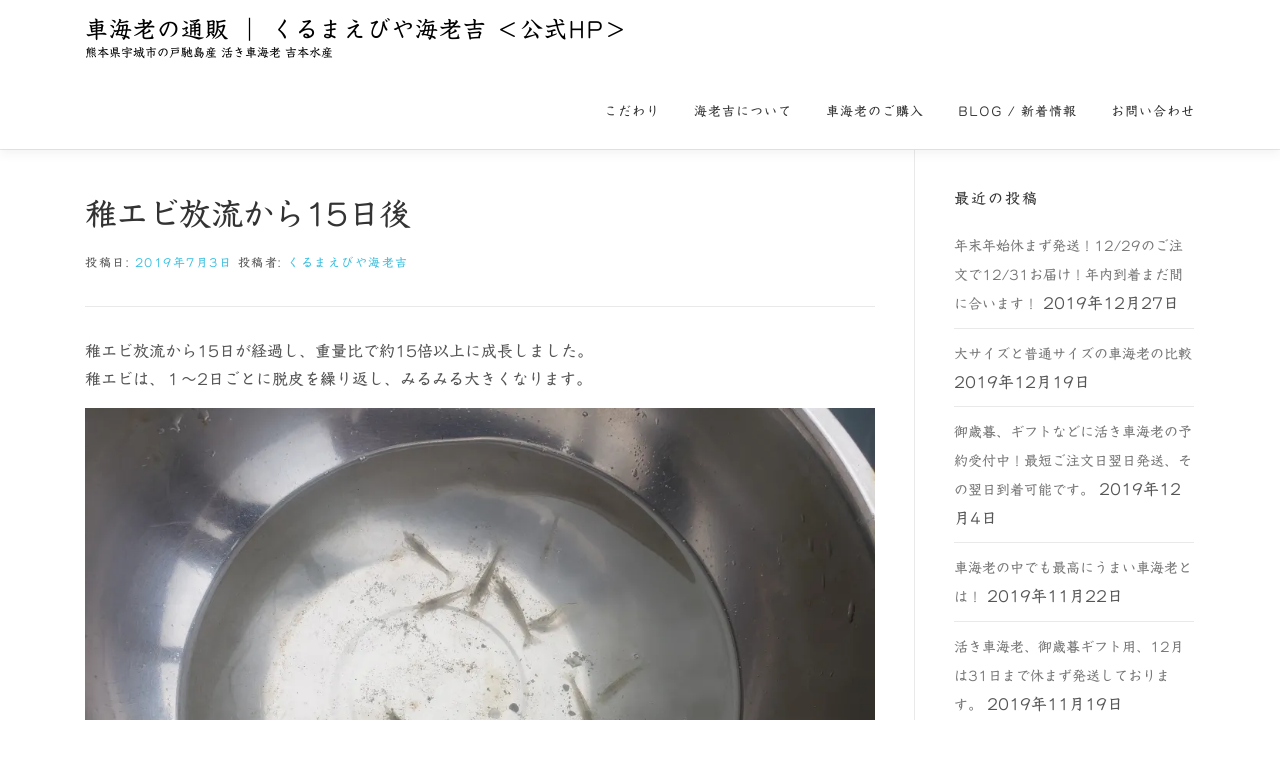

--- FILE ---
content_type: text/html; charset=UTF-8
request_url: https://ebiyoshi.com/2019/07/03/chiebi/
body_size: 18314
content:
<!DOCTYPE html>
<html dir="ltr" lang="ja" prefix="og: https://ogp.me/ns#">
<head>
<meta charset="UTF-8">
<meta name="viewport" content="width=device-width, initial-scale=1">
<link rel="profile" href="http://gmpg.org/xfn/11">
<title>稚エビ放流から15日後</title>

		<!-- All in One SEO 4.9.3 - aioseo.com -->
	<meta name="description" content="稚エビ放流から15日が経過し、重量比で約15倍以上に成長しました。稚エビは、１～2日ごとに脱皮を繰り返し、みる" />
	<meta name="robots" content="max-snippet:-1, max-image-preview:large, max-video-preview:-1" />
	<meta name="author" content="くるまえびや海老吉"/>
	<link rel="canonical" href="https://ebiyoshi.com/2019/07/03/chiebi/" />
	<meta name="generator" content="All in One SEO (AIOSEO) 4.9.3" />
		<meta property="og:locale" content="ja_JP" />
		<meta property="og:site_name" content="くるまえびや海老吉" />
		<meta property="og:type" content="article" />
		<meta property="og:title" content="稚エビ放流から15日後" />
		<meta property="og:description" content="稚エビ放流から15日が経過し、重量比で約15倍以上に成長しました。稚エビは、１～2日ごとに脱皮を繰り返し、みる" />
		<meta property="og:url" content="https://ebiyoshi.com/2019/07/03/chiebi/" />
		<meta property="og:image" content="https://ebiyoshi.com/wp-content/uploads/2018/07/img_1200.jpg" />
		<meta property="og:image:secure_url" content="https://ebiyoshi.com/wp-content/uploads/2018/07/img_1200.jpg" />
		<meta property="og:image:width" content="1200" />
		<meta property="og:image:height" content="630" />
		<meta property="article:tag" content="車えび養殖日記" />
		<meta property="article:published_time" content="2019-07-03T12:00:18+00:00" />
		<meta property="article:modified_time" content="2019-07-03T12:01:07+00:00" />
		<meta name="twitter:card" content="summary_large_image" />
		<meta name="twitter:site" content="@kurumaebiya3" />
		<meta name="twitter:title" content="稚エビ放流から15日後" />
		<meta name="twitter:description" content="稚エビ放流から15日が経過し、重量比で約15倍以上に成長しました。稚エビは、１～2日ごとに脱皮を繰り返し、みる" />
		<meta name="twitter:creator" content="@kurumaebiya3" />
		<meta name="twitter:image" content="https://ebiyoshi.com/wp-content/uploads/2018/07/img_1200.jpg" />
		<script type="application/ld+json" class="aioseo-schema">
			{"@context":"https:\/\/schema.org","@graph":[{"@type":"Article","@id":"https:\/\/ebiyoshi.com\/2019\/07\/03\/chiebi\/#article","name":"\u7a1a\u30a8\u30d3\u653e\u6d41\u304b\u308915\u65e5\u5f8c","headline":"\u7a1a\u30a8\u30d3\u653e\u6d41\u304b\u308915\u65e5\u5f8c","author":{"@id":"https:\/\/ebiyoshi.com\/author\/yoshimotosui3\/#author"},"publisher":{"@id":"https:\/\/ebiyoshi.com\/#organization"},"image":{"@type":"ImageObject","url":"https:\/\/i0.wp.com\/ebiyoshi.com\/wp-content\/uploads\/2019\/07\/20190629_154905.jpg?fit=4032%2C3024&ssl=1","width":4032,"height":3024},"datePublished":"2019-07-03T21:00:18+09:00","dateModified":"2019-07-03T21:01:07+09:00","inLanguage":"ja","mainEntityOfPage":{"@id":"https:\/\/ebiyoshi.com\/2019\/07\/03\/chiebi\/#webpage"},"isPartOf":{"@id":"https:\/\/ebiyoshi.com\/2019\/07\/03\/chiebi\/#webpage"},"articleSection":"\u8eca\u3048\u3073\u990a\u6b96\u65e5\u8a18"},{"@type":"BreadcrumbList","@id":"https:\/\/ebiyoshi.com\/2019\/07\/03\/chiebi\/#breadcrumblist","itemListElement":[{"@type":"ListItem","@id":"https:\/\/ebiyoshi.com#listItem","position":1,"name":"Home","item":"https:\/\/ebiyoshi.com","nextItem":{"@type":"ListItem","@id":"https:\/\/ebiyoshi.com\/category\/%e8%bb%8a%e3%81%88%e3%81%b3%e9%a4%8a%e6%ae%96%e6%97%a5%e8%a8%98\/#listItem","name":"\u8eca\u3048\u3073\u990a\u6b96\u65e5\u8a18"}},{"@type":"ListItem","@id":"https:\/\/ebiyoshi.com\/category\/%e8%bb%8a%e3%81%88%e3%81%b3%e9%a4%8a%e6%ae%96%e6%97%a5%e8%a8%98\/#listItem","position":2,"name":"\u8eca\u3048\u3073\u990a\u6b96\u65e5\u8a18","item":"https:\/\/ebiyoshi.com\/category\/%e8%bb%8a%e3%81%88%e3%81%b3%e9%a4%8a%e6%ae%96%e6%97%a5%e8%a8%98\/","nextItem":{"@type":"ListItem","@id":"https:\/\/ebiyoshi.com\/2019\/07\/03\/chiebi\/#listItem","name":"\u7a1a\u30a8\u30d3\u653e\u6d41\u304b\u308915\u65e5\u5f8c"},"previousItem":{"@type":"ListItem","@id":"https:\/\/ebiyoshi.com#listItem","name":"Home"}},{"@type":"ListItem","@id":"https:\/\/ebiyoshi.com\/2019\/07\/03\/chiebi\/#listItem","position":3,"name":"\u7a1a\u30a8\u30d3\u653e\u6d41\u304b\u308915\u65e5\u5f8c","previousItem":{"@type":"ListItem","@id":"https:\/\/ebiyoshi.com\/category\/%e8%bb%8a%e3%81%88%e3%81%b3%e9%a4%8a%e6%ae%96%e6%97%a5%e8%a8%98\/#listItem","name":"\u8eca\u3048\u3073\u990a\u6b96\u65e5\u8a18"}}]},{"@type":"Organization","@id":"https:\/\/ebiyoshi.com\/#organization","name":"\u6d77\u8001\u5409","description":"\u718a\u672c\u770c\u5b87\u57ce\u5e02\u306e\u6238\u99b3\u5cf6\u7523 \u6d3b\u304d\u8eca\u6d77\u8001 \u5409\u672c\u6c34\u7523","url":"https:\/\/ebiyoshi.com\/","sameAs":["https:\/\/twitter.com\/kurumaebiya3"]},{"@type":"Person","@id":"https:\/\/ebiyoshi.com\/author\/yoshimotosui3\/#author","url":"https:\/\/ebiyoshi.com\/author\/yoshimotosui3\/","name":"\u304f\u308b\u307e\u3048\u3073\u3084\u6d77\u8001\u5409","image":{"@type":"ImageObject","@id":"https:\/\/ebiyoshi.com\/2019\/07\/03\/chiebi\/#authorImage","url":"https:\/\/secure.gravatar.com\/avatar\/1c472504dd11e52326b282082a1a955c00d39a32a9549c93560f291950b05248?s=96&d=mm&r=g","width":96,"height":96,"caption":"\u304f\u308b\u307e\u3048\u3073\u3084\u6d77\u8001\u5409"}},{"@type":"WebPage","@id":"https:\/\/ebiyoshi.com\/2019\/07\/03\/chiebi\/#webpage","url":"https:\/\/ebiyoshi.com\/2019\/07\/03\/chiebi\/","name":"\u7a1a\u30a8\u30d3\u653e\u6d41\u304b\u308915\u65e5\u5f8c","description":"\u7a1a\u30a8\u30d3\u653e\u6d41\u304b\u308915\u65e5\u304c\u7d4c\u904e\u3057\u3001\u91cd\u91cf\u6bd4\u3067\u7d0415\u500d\u4ee5\u4e0a\u306b\u6210\u9577\u3057\u307e\u3057\u305f\u3002\u7a1a\u30a8\u30d3\u306f\u3001\uff11\uff5e2\u65e5\u3054\u3068\u306b\u8131\u76ae\u3092\u7e70\u308a\u8fd4\u3057\u3001\u307f\u308b","inLanguage":"ja","isPartOf":{"@id":"https:\/\/ebiyoshi.com\/#website"},"breadcrumb":{"@id":"https:\/\/ebiyoshi.com\/2019\/07\/03\/chiebi\/#breadcrumblist"},"author":{"@id":"https:\/\/ebiyoshi.com\/author\/yoshimotosui3\/#author"},"creator":{"@id":"https:\/\/ebiyoshi.com\/author\/yoshimotosui3\/#author"},"image":{"@type":"ImageObject","url":"https:\/\/i0.wp.com\/ebiyoshi.com\/wp-content\/uploads\/2019\/07\/20190629_154905.jpg?fit=4032%2C3024&ssl=1","@id":"https:\/\/ebiyoshi.com\/2019\/07\/03\/chiebi\/#mainImage","width":4032,"height":3024},"primaryImageOfPage":{"@id":"https:\/\/ebiyoshi.com\/2019\/07\/03\/chiebi\/#mainImage"},"datePublished":"2019-07-03T21:00:18+09:00","dateModified":"2019-07-03T21:01:07+09:00"},{"@type":"WebSite","@id":"https:\/\/ebiyoshi.com\/#website","url":"https:\/\/ebiyoshi.com\/","name":"\u8eca\u6d77\u8001\u306e\u901a\u8ca9 \uff5c \u304f\u308b\u307e\u3048\u3073\u3084\u6d77\u8001\u5409 \uff1c\u516c\u5f0fHP\uff1e","description":"\u718a\u672c\u770c\u5b87\u57ce\u5e02\u306e\u6238\u99b3\u5cf6\u7523 \u6d3b\u304d\u8eca\u6d77\u8001 \u5409\u672c\u6c34\u7523","inLanguage":"ja","publisher":{"@id":"https:\/\/ebiyoshi.com\/#organization"}}]}
		</script>
		<!-- All in One SEO -->

<link rel='dns-prefetch' href='//yubinbango.github.io' />
<link rel='dns-prefetch' href='//webfonts.xserver.jp' />
<link rel='dns-prefetch' href='//stats.wp.com' />
<link rel='dns-prefetch' href='//fonts.googleapis.com' />
<link rel='dns-prefetch' href='//v0.wordpress.com' />
<link rel='dns-prefetch' href='//jetpack.wordpress.com' />
<link rel='dns-prefetch' href='//s0.wp.com' />
<link rel='dns-prefetch' href='//public-api.wordpress.com' />
<link rel='dns-prefetch' href='//0.gravatar.com' />
<link rel='dns-prefetch' href='//1.gravatar.com' />
<link rel='dns-prefetch' href='//2.gravatar.com' />
<link rel='preconnect' href='//i0.wp.com' />
<link rel='preconnect' href='//c0.wp.com' />
<link rel="alternate" type="application/rss+xml" title="車海老の通販 ｜ くるまえびや海老吉 ＜公式HP＞ &raquo; フィード" href="https://ebiyoshi.com/feed/" />
<link rel="alternate" type="application/rss+xml" title="車海老の通販 ｜ くるまえびや海老吉 ＜公式HP＞ &raquo; コメントフィード" href="https://ebiyoshi.com/comments/feed/" />
<link rel="alternate" type="application/rss+xml" title="車海老の通販 ｜ くるまえびや海老吉 ＜公式HP＞ &raquo; 稚エビ放流から15日後 のコメントのフィード" href="https://ebiyoshi.com/2019/07/03/chiebi/feed/" />
<link rel="alternate" title="oEmbed (JSON)" type="application/json+oembed" href="https://ebiyoshi.com/wp-json/oembed/1.0/embed?url=https%3A%2F%2Febiyoshi.com%2F2019%2F07%2F03%2Fchiebi%2F" />
<link rel="alternate" title="oEmbed (XML)" type="text/xml+oembed" href="https://ebiyoshi.com/wp-json/oembed/1.0/embed?url=https%3A%2F%2Febiyoshi.com%2F2019%2F07%2F03%2Fchiebi%2F&#038;format=xml" />
<style id='wp-img-auto-sizes-contain-inline-css' type='text/css'>
img:is([sizes=auto i],[sizes^="auto," i]){contain-intrinsic-size:3000px 1500px}
/*# sourceURL=wp-img-auto-sizes-contain-inline-css */
</style>
<link rel='stylesheet' id='jetpack_related-posts-css' href='https://c0.wp.com/p/jetpack/15.4/modules/related-posts/related-posts.css' type='text/css' media='all' />
<style id='wp-emoji-styles-inline-css' type='text/css'>

	img.wp-smiley, img.emoji {
		display: inline !important;
		border: none !important;
		box-shadow: none !important;
		height: 1em !important;
		width: 1em !important;
		margin: 0 0.07em !important;
		vertical-align: -0.1em !important;
		background: none !important;
		padding: 0 !important;
	}
/*# sourceURL=wp-emoji-styles-inline-css */
</style>
<style id='wp-block-library-inline-css' type='text/css'>
:root{--wp-block-synced-color:#7a00df;--wp-block-synced-color--rgb:122,0,223;--wp-bound-block-color:var(--wp-block-synced-color);--wp-editor-canvas-background:#ddd;--wp-admin-theme-color:#007cba;--wp-admin-theme-color--rgb:0,124,186;--wp-admin-theme-color-darker-10:#006ba1;--wp-admin-theme-color-darker-10--rgb:0,107,160.5;--wp-admin-theme-color-darker-20:#005a87;--wp-admin-theme-color-darker-20--rgb:0,90,135;--wp-admin-border-width-focus:2px}@media (min-resolution:192dpi){:root{--wp-admin-border-width-focus:1.5px}}.wp-element-button{cursor:pointer}:root .has-very-light-gray-background-color{background-color:#eee}:root .has-very-dark-gray-background-color{background-color:#313131}:root .has-very-light-gray-color{color:#eee}:root .has-very-dark-gray-color{color:#313131}:root .has-vivid-green-cyan-to-vivid-cyan-blue-gradient-background{background:linear-gradient(135deg,#00d084,#0693e3)}:root .has-purple-crush-gradient-background{background:linear-gradient(135deg,#34e2e4,#4721fb 50%,#ab1dfe)}:root .has-hazy-dawn-gradient-background{background:linear-gradient(135deg,#faaca8,#dad0ec)}:root .has-subdued-olive-gradient-background{background:linear-gradient(135deg,#fafae1,#67a671)}:root .has-atomic-cream-gradient-background{background:linear-gradient(135deg,#fdd79a,#004a59)}:root .has-nightshade-gradient-background{background:linear-gradient(135deg,#330968,#31cdcf)}:root .has-midnight-gradient-background{background:linear-gradient(135deg,#020381,#2874fc)}:root{--wp--preset--font-size--normal:16px;--wp--preset--font-size--huge:42px}.has-regular-font-size{font-size:1em}.has-larger-font-size{font-size:2.625em}.has-normal-font-size{font-size:var(--wp--preset--font-size--normal)}.has-huge-font-size{font-size:var(--wp--preset--font-size--huge)}.has-text-align-center{text-align:center}.has-text-align-left{text-align:left}.has-text-align-right{text-align:right}.has-fit-text{white-space:nowrap!important}#end-resizable-editor-section{display:none}.aligncenter{clear:both}.items-justified-left{justify-content:flex-start}.items-justified-center{justify-content:center}.items-justified-right{justify-content:flex-end}.items-justified-space-between{justify-content:space-between}.screen-reader-text{border:0;clip-path:inset(50%);height:1px;margin:-1px;overflow:hidden;padding:0;position:absolute;width:1px;word-wrap:normal!important}.screen-reader-text:focus{background-color:#ddd;clip-path:none;color:#444;display:block;font-size:1em;height:auto;left:5px;line-height:normal;padding:15px 23px 14px;text-decoration:none;top:5px;width:auto;z-index:100000}html :where(.has-border-color){border-style:solid}html :where([style*=border-top-color]){border-top-style:solid}html :where([style*=border-right-color]){border-right-style:solid}html :where([style*=border-bottom-color]){border-bottom-style:solid}html :where([style*=border-left-color]){border-left-style:solid}html :where([style*=border-width]){border-style:solid}html :where([style*=border-top-width]){border-top-style:solid}html :where([style*=border-right-width]){border-right-style:solid}html :where([style*=border-bottom-width]){border-bottom-style:solid}html :where([style*=border-left-width]){border-left-style:solid}html :where(img[class*=wp-image-]){height:auto;max-width:100%}:where(figure){margin:0 0 1em}html :where(.is-position-sticky){--wp-admin--admin-bar--position-offset:var(--wp-admin--admin-bar--height,0px)}@media screen and (max-width:600px){html :where(.is-position-sticky){--wp-admin--admin-bar--position-offset:0px}}

/*# sourceURL=wp-block-library-inline-css */
</style><style id='wp-block-image-inline-css' type='text/css'>
.wp-block-image>a,.wp-block-image>figure>a{display:inline-block}.wp-block-image img{box-sizing:border-box;height:auto;max-width:100%;vertical-align:bottom}@media not (prefers-reduced-motion){.wp-block-image img.hide{visibility:hidden}.wp-block-image img.show{animation:show-content-image .4s}}.wp-block-image[style*=border-radius] img,.wp-block-image[style*=border-radius]>a{border-radius:inherit}.wp-block-image.has-custom-border img{box-sizing:border-box}.wp-block-image.aligncenter{text-align:center}.wp-block-image.alignfull>a,.wp-block-image.alignwide>a{width:100%}.wp-block-image.alignfull img,.wp-block-image.alignwide img{height:auto;width:100%}.wp-block-image .aligncenter,.wp-block-image .alignleft,.wp-block-image .alignright,.wp-block-image.aligncenter,.wp-block-image.alignleft,.wp-block-image.alignright{display:table}.wp-block-image .aligncenter>figcaption,.wp-block-image .alignleft>figcaption,.wp-block-image .alignright>figcaption,.wp-block-image.aligncenter>figcaption,.wp-block-image.alignleft>figcaption,.wp-block-image.alignright>figcaption{caption-side:bottom;display:table-caption}.wp-block-image .alignleft{float:left;margin:.5em 1em .5em 0}.wp-block-image .alignright{float:right;margin:.5em 0 .5em 1em}.wp-block-image .aligncenter{margin-left:auto;margin-right:auto}.wp-block-image :where(figcaption){margin-bottom:1em;margin-top:.5em}.wp-block-image.is-style-circle-mask img{border-radius:9999px}@supports ((-webkit-mask-image:none) or (mask-image:none)) or (-webkit-mask-image:none){.wp-block-image.is-style-circle-mask img{border-radius:0;-webkit-mask-image:url('data:image/svg+xml;utf8,<svg viewBox="0 0 100 100" xmlns="http://www.w3.org/2000/svg"><circle cx="50" cy="50" r="50"/></svg>');mask-image:url('data:image/svg+xml;utf8,<svg viewBox="0 0 100 100" xmlns="http://www.w3.org/2000/svg"><circle cx="50" cy="50" r="50"/></svg>');mask-mode:alpha;-webkit-mask-position:center;mask-position:center;-webkit-mask-repeat:no-repeat;mask-repeat:no-repeat;-webkit-mask-size:contain;mask-size:contain}}:root :where(.wp-block-image.is-style-rounded img,.wp-block-image .is-style-rounded img){border-radius:9999px}.wp-block-image figure{margin:0}.wp-lightbox-container{display:flex;flex-direction:column;position:relative}.wp-lightbox-container img{cursor:zoom-in}.wp-lightbox-container img:hover+button{opacity:1}.wp-lightbox-container button{align-items:center;backdrop-filter:blur(16px) saturate(180%);background-color:#5a5a5a40;border:none;border-radius:4px;cursor:zoom-in;display:flex;height:20px;justify-content:center;opacity:0;padding:0;position:absolute;right:16px;text-align:center;top:16px;width:20px;z-index:100}@media not (prefers-reduced-motion){.wp-lightbox-container button{transition:opacity .2s ease}}.wp-lightbox-container button:focus-visible{outline:3px auto #5a5a5a40;outline:3px auto -webkit-focus-ring-color;outline-offset:3px}.wp-lightbox-container button:hover{cursor:pointer;opacity:1}.wp-lightbox-container button:focus{opacity:1}.wp-lightbox-container button:focus,.wp-lightbox-container button:hover,.wp-lightbox-container button:not(:hover):not(:active):not(.has-background){background-color:#5a5a5a40;border:none}.wp-lightbox-overlay{box-sizing:border-box;cursor:zoom-out;height:100vh;left:0;overflow:hidden;position:fixed;top:0;visibility:hidden;width:100%;z-index:100000}.wp-lightbox-overlay .close-button{align-items:center;cursor:pointer;display:flex;justify-content:center;min-height:40px;min-width:40px;padding:0;position:absolute;right:calc(env(safe-area-inset-right) + 16px);top:calc(env(safe-area-inset-top) + 16px);z-index:5000000}.wp-lightbox-overlay .close-button:focus,.wp-lightbox-overlay .close-button:hover,.wp-lightbox-overlay .close-button:not(:hover):not(:active):not(.has-background){background:none;border:none}.wp-lightbox-overlay .lightbox-image-container{height:var(--wp--lightbox-container-height);left:50%;overflow:hidden;position:absolute;top:50%;transform:translate(-50%,-50%);transform-origin:top left;width:var(--wp--lightbox-container-width);z-index:9999999999}.wp-lightbox-overlay .wp-block-image{align-items:center;box-sizing:border-box;display:flex;height:100%;justify-content:center;margin:0;position:relative;transform-origin:0 0;width:100%;z-index:3000000}.wp-lightbox-overlay .wp-block-image img{height:var(--wp--lightbox-image-height);min-height:var(--wp--lightbox-image-height);min-width:var(--wp--lightbox-image-width);width:var(--wp--lightbox-image-width)}.wp-lightbox-overlay .wp-block-image figcaption{display:none}.wp-lightbox-overlay button{background:none;border:none}.wp-lightbox-overlay .scrim{background-color:#fff;height:100%;opacity:.9;position:absolute;width:100%;z-index:2000000}.wp-lightbox-overlay.active{visibility:visible}@media not (prefers-reduced-motion){.wp-lightbox-overlay.active{animation:turn-on-visibility .25s both}.wp-lightbox-overlay.active img{animation:turn-on-visibility .35s both}.wp-lightbox-overlay.show-closing-animation:not(.active){animation:turn-off-visibility .35s both}.wp-lightbox-overlay.show-closing-animation:not(.active) img{animation:turn-off-visibility .25s both}.wp-lightbox-overlay.zoom.active{animation:none;opacity:1;visibility:visible}.wp-lightbox-overlay.zoom.active .lightbox-image-container{animation:lightbox-zoom-in .4s}.wp-lightbox-overlay.zoom.active .lightbox-image-container img{animation:none}.wp-lightbox-overlay.zoom.active .scrim{animation:turn-on-visibility .4s forwards}.wp-lightbox-overlay.zoom.show-closing-animation:not(.active){animation:none}.wp-lightbox-overlay.zoom.show-closing-animation:not(.active) .lightbox-image-container{animation:lightbox-zoom-out .4s}.wp-lightbox-overlay.zoom.show-closing-animation:not(.active) .lightbox-image-container img{animation:none}.wp-lightbox-overlay.zoom.show-closing-animation:not(.active) .scrim{animation:turn-off-visibility .4s forwards}}@keyframes show-content-image{0%{visibility:hidden}99%{visibility:hidden}to{visibility:visible}}@keyframes turn-on-visibility{0%{opacity:0}to{opacity:1}}@keyframes turn-off-visibility{0%{opacity:1;visibility:visible}99%{opacity:0;visibility:visible}to{opacity:0;visibility:hidden}}@keyframes lightbox-zoom-in{0%{transform:translate(calc((-100vw + var(--wp--lightbox-scrollbar-width))/2 + var(--wp--lightbox-initial-left-position)),calc(-50vh + var(--wp--lightbox-initial-top-position))) scale(var(--wp--lightbox-scale))}to{transform:translate(-50%,-50%) scale(1)}}@keyframes lightbox-zoom-out{0%{transform:translate(-50%,-50%) scale(1);visibility:visible}99%{visibility:visible}to{transform:translate(calc((-100vw + var(--wp--lightbox-scrollbar-width))/2 + var(--wp--lightbox-initial-left-position)),calc(-50vh + var(--wp--lightbox-initial-top-position))) scale(var(--wp--lightbox-scale));visibility:hidden}}
/*# sourceURL=https://c0.wp.com/c/6.9/wp-includes/blocks/image/style.min.css */
</style>
<style id='wp-block-image-theme-inline-css' type='text/css'>
:root :where(.wp-block-image figcaption){color:#555;font-size:13px;text-align:center}.is-dark-theme :root :where(.wp-block-image figcaption){color:#ffffffa6}.wp-block-image{margin:0 0 1em}
/*# sourceURL=https://c0.wp.com/c/6.9/wp-includes/blocks/image/theme.min.css */
</style>
<style id='wp-block-paragraph-inline-css' type='text/css'>
.is-small-text{font-size:.875em}.is-regular-text{font-size:1em}.is-large-text{font-size:2.25em}.is-larger-text{font-size:3em}.has-drop-cap:not(:focus):first-letter{float:left;font-size:8.4em;font-style:normal;font-weight:100;line-height:.68;margin:.05em .1em 0 0;text-transform:uppercase}body.rtl .has-drop-cap:not(:focus):first-letter{float:none;margin-left:.1em}p.has-drop-cap.has-background{overflow:hidden}:root :where(p.has-background){padding:1.25em 2.375em}:where(p.has-text-color:not(.has-link-color)) a{color:inherit}p.has-text-align-left[style*="writing-mode:vertical-lr"],p.has-text-align-right[style*="writing-mode:vertical-rl"]{rotate:180deg}
/*# sourceURL=https://c0.wp.com/c/6.9/wp-includes/blocks/paragraph/style.min.css */
</style>
<style id='global-styles-inline-css' type='text/css'>
:root{--wp--preset--aspect-ratio--square: 1;--wp--preset--aspect-ratio--4-3: 4/3;--wp--preset--aspect-ratio--3-4: 3/4;--wp--preset--aspect-ratio--3-2: 3/2;--wp--preset--aspect-ratio--2-3: 2/3;--wp--preset--aspect-ratio--16-9: 16/9;--wp--preset--aspect-ratio--9-16: 9/16;--wp--preset--color--black: #000000;--wp--preset--color--cyan-bluish-gray: #abb8c3;--wp--preset--color--white: #ffffff;--wp--preset--color--pale-pink: #f78da7;--wp--preset--color--vivid-red: #cf2e2e;--wp--preset--color--luminous-vivid-orange: #ff6900;--wp--preset--color--luminous-vivid-amber: #fcb900;--wp--preset--color--light-green-cyan: #7bdcb5;--wp--preset--color--vivid-green-cyan: #00d084;--wp--preset--color--pale-cyan-blue: #8ed1fc;--wp--preset--color--vivid-cyan-blue: #0693e3;--wp--preset--color--vivid-purple: #9b51e0;--wp--preset--gradient--vivid-cyan-blue-to-vivid-purple: linear-gradient(135deg,rgb(6,147,227) 0%,rgb(155,81,224) 100%);--wp--preset--gradient--light-green-cyan-to-vivid-green-cyan: linear-gradient(135deg,rgb(122,220,180) 0%,rgb(0,208,130) 100%);--wp--preset--gradient--luminous-vivid-amber-to-luminous-vivid-orange: linear-gradient(135deg,rgb(252,185,0) 0%,rgb(255,105,0) 100%);--wp--preset--gradient--luminous-vivid-orange-to-vivid-red: linear-gradient(135deg,rgb(255,105,0) 0%,rgb(207,46,46) 100%);--wp--preset--gradient--very-light-gray-to-cyan-bluish-gray: linear-gradient(135deg,rgb(238,238,238) 0%,rgb(169,184,195) 100%);--wp--preset--gradient--cool-to-warm-spectrum: linear-gradient(135deg,rgb(74,234,220) 0%,rgb(151,120,209) 20%,rgb(207,42,186) 40%,rgb(238,44,130) 60%,rgb(251,105,98) 80%,rgb(254,248,76) 100%);--wp--preset--gradient--blush-light-purple: linear-gradient(135deg,rgb(255,206,236) 0%,rgb(152,150,240) 100%);--wp--preset--gradient--blush-bordeaux: linear-gradient(135deg,rgb(254,205,165) 0%,rgb(254,45,45) 50%,rgb(107,0,62) 100%);--wp--preset--gradient--luminous-dusk: linear-gradient(135deg,rgb(255,203,112) 0%,rgb(199,81,192) 50%,rgb(65,88,208) 100%);--wp--preset--gradient--pale-ocean: linear-gradient(135deg,rgb(255,245,203) 0%,rgb(182,227,212) 50%,rgb(51,167,181) 100%);--wp--preset--gradient--electric-grass: linear-gradient(135deg,rgb(202,248,128) 0%,rgb(113,206,126) 100%);--wp--preset--gradient--midnight: linear-gradient(135deg,rgb(2,3,129) 0%,rgb(40,116,252) 100%);--wp--preset--font-size--small: 13px;--wp--preset--font-size--medium: 20px;--wp--preset--font-size--large: 36px;--wp--preset--font-size--x-large: 42px;--wp--preset--spacing--20: 0.44rem;--wp--preset--spacing--30: 0.67rem;--wp--preset--spacing--40: 1rem;--wp--preset--spacing--50: 1.5rem;--wp--preset--spacing--60: 2.25rem;--wp--preset--spacing--70: 3.38rem;--wp--preset--spacing--80: 5.06rem;--wp--preset--shadow--natural: 6px 6px 9px rgba(0, 0, 0, 0.2);--wp--preset--shadow--deep: 12px 12px 50px rgba(0, 0, 0, 0.4);--wp--preset--shadow--sharp: 6px 6px 0px rgba(0, 0, 0, 0.2);--wp--preset--shadow--outlined: 6px 6px 0px -3px rgb(255, 255, 255), 6px 6px rgb(0, 0, 0);--wp--preset--shadow--crisp: 6px 6px 0px rgb(0, 0, 0);}:where(.is-layout-flex){gap: 0.5em;}:where(.is-layout-grid){gap: 0.5em;}body .is-layout-flex{display: flex;}.is-layout-flex{flex-wrap: wrap;align-items: center;}.is-layout-flex > :is(*, div){margin: 0;}body .is-layout-grid{display: grid;}.is-layout-grid > :is(*, div){margin: 0;}:where(.wp-block-columns.is-layout-flex){gap: 2em;}:where(.wp-block-columns.is-layout-grid){gap: 2em;}:where(.wp-block-post-template.is-layout-flex){gap: 1.25em;}:where(.wp-block-post-template.is-layout-grid){gap: 1.25em;}.has-black-color{color: var(--wp--preset--color--black) !important;}.has-cyan-bluish-gray-color{color: var(--wp--preset--color--cyan-bluish-gray) !important;}.has-white-color{color: var(--wp--preset--color--white) !important;}.has-pale-pink-color{color: var(--wp--preset--color--pale-pink) !important;}.has-vivid-red-color{color: var(--wp--preset--color--vivid-red) !important;}.has-luminous-vivid-orange-color{color: var(--wp--preset--color--luminous-vivid-orange) !important;}.has-luminous-vivid-amber-color{color: var(--wp--preset--color--luminous-vivid-amber) !important;}.has-light-green-cyan-color{color: var(--wp--preset--color--light-green-cyan) !important;}.has-vivid-green-cyan-color{color: var(--wp--preset--color--vivid-green-cyan) !important;}.has-pale-cyan-blue-color{color: var(--wp--preset--color--pale-cyan-blue) !important;}.has-vivid-cyan-blue-color{color: var(--wp--preset--color--vivid-cyan-blue) !important;}.has-vivid-purple-color{color: var(--wp--preset--color--vivid-purple) !important;}.has-black-background-color{background-color: var(--wp--preset--color--black) !important;}.has-cyan-bluish-gray-background-color{background-color: var(--wp--preset--color--cyan-bluish-gray) !important;}.has-white-background-color{background-color: var(--wp--preset--color--white) !important;}.has-pale-pink-background-color{background-color: var(--wp--preset--color--pale-pink) !important;}.has-vivid-red-background-color{background-color: var(--wp--preset--color--vivid-red) !important;}.has-luminous-vivid-orange-background-color{background-color: var(--wp--preset--color--luminous-vivid-orange) !important;}.has-luminous-vivid-amber-background-color{background-color: var(--wp--preset--color--luminous-vivid-amber) !important;}.has-light-green-cyan-background-color{background-color: var(--wp--preset--color--light-green-cyan) !important;}.has-vivid-green-cyan-background-color{background-color: var(--wp--preset--color--vivid-green-cyan) !important;}.has-pale-cyan-blue-background-color{background-color: var(--wp--preset--color--pale-cyan-blue) !important;}.has-vivid-cyan-blue-background-color{background-color: var(--wp--preset--color--vivid-cyan-blue) !important;}.has-vivid-purple-background-color{background-color: var(--wp--preset--color--vivid-purple) !important;}.has-black-border-color{border-color: var(--wp--preset--color--black) !important;}.has-cyan-bluish-gray-border-color{border-color: var(--wp--preset--color--cyan-bluish-gray) !important;}.has-white-border-color{border-color: var(--wp--preset--color--white) !important;}.has-pale-pink-border-color{border-color: var(--wp--preset--color--pale-pink) !important;}.has-vivid-red-border-color{border-color: var(--wp--preset--color--vivid-red) !important;}.has-luminous-vivid-orange-border-color{border-color: var(--wp--preset--color--luminous-vivid-orange) !important;}.has-luminous-vivid-amber-border-color{border-color: var(--wp--preset--color--luminous-vivid-amber) !important;}.has-light-green-cyan-border-color{border-color: var(--wp--preset--color--light-green-cyan) !important;}.has-vivid-green-cyan-border-color{border-color: var(--wp--preset--color--vivid-green-cyan) !important;}.has-pale-cyan-blue-border-color{border-color: var(--wp--preset--color--pale-cyan-blue) !important;}.has-vivid-cyan-blue-border-color{border-color: var(--wp--preset--color--vivid-cyan-blue) !important;}.has-vivid-purple-border-color{border-color: var(--wp--preset--color--vivid-purple) !important;}.has-vivid-cyan-blue-to-vivid-purple-gradient-background{background: var(--wp--preset--gradient--vivid-cyan-blue-to-vivid-purple) !important;}.has-light-green-cyan-to-vivid-green-cyan-gradient-background{background: var(--wp--preset--gradient--light-green-cyan-to-vivid-green-cyan) !important;}.has-luminous-vivid-amber-to-luminous-vivid-orange-gradient-background{background: var(--wp--preset--gradient--luminous-vivid-amber-to-luminous-vivid-orange) !important;}.has-luminous-vivid-orange-to-vivid-red-gradient-background{background: var(--wp--preset--gradient--luminous-vivid-orange-to-vivid-red) !important;}.has-very-light-gray-to-cyan-bluish-gray-gradient-background{background: var(--wp--preset--gradient--very-light-gray-to-cyan-bluish-gray) !important;}.has-cool-to-warm-spectrum-gradient-background{background: var(--wp--preset--gradient--cool-to-warm-spectrum) !important;}.has-blush-light-purple-gradient-background{background: var(--wp--preset--gradient--blush-light-purple) !important;}.has-blush-bordeaux-gradient-background{background: var(--wp--preset--gradient--blush-bordeaux) !important;}.has-luminous-dusk-gradient-background{background: var(--wp--preset--gradient--luminous-dusk) !important;}.has-pale-ocean-gradient-background{background: var(--wp--preset--gradient--pale-ocean) !important;}.has-electric-grass-gradient-background{background: var(--wp--preset--gradient--electric-grass) !important;}.has-midnight-gradient-background{background: var(--wp--preset--gradient--midnight) !important;}.has-small-font-size{font-size: var(--wp--preset--font-size--small) !important;}.has-medium-font-size{font-size: var(--wp--preset--font-size--medium) !important;}.has-large-font-size{font-size: var(--wp--preset--font-size--large) !important;}.has-x-large-font-size{font-size: var(--wp--preset--font-size--x-large) !important;}
/*# sourceURL=global-styles-inline-css */
</style>

<style id='classic-theme-styles-inline-css' type='text/css'>
/*! This file is auto-generated */
.wp-block-button__link{color:#fff;background-color:#32373c;border-radius:9999px;box-shadow:none;text-decoration:none;padding:calc(.667em + 2px) calc(1.333em + 2px);font-size:1.125em}.wp-block-file__button{background:#32373c;color:#fff;text-decoration:none}
/*# sourceURL=/wp-includes/css/classic-themes.min.css */
</style>
<link rel='stylesheet' id='contact-form-7-confirm-css' href='https://ebiyoshi.com/wp-content/plugins/contact-form-7-add-confirm/includes/css/styles.css?ver=5.1' type='text/css' media='all' />
<link rel='stylesheet' id='default-icon-styles-css' href='https://ebiyoshi.com/wp-content/plugins/svg-vector-icon-plugin/public/../admin/css/wordpress-svg-icon-plugin-style.min.css?ver=6.9' type='text/css' media='all' />
<link rel='stylesheet' id='onepress-fonts-css' href='https://fonts.googleapis.com/css?family=Raleway%3A400%2C500%2C600%2C700%2C300%2C100%2C800%2C900%7COpen+Sans%3A400%2C300%2C300italic%2C400italic%2C600%2C600italic%2C700%2C700italic&#038;subset=latin%2Clatin-ext&#038;display=swap&#038;ver=2.3.16' type='text/css' media='all' />
<link rel='stylesheet' id='onepress-animate-css' href='https://ebiyoshi.com/wp-content/themes/onepress/assets/css/animate.min.css?ver=2.3.16' type='text/css' media='all' />
<link rel='stylesheet' id='onepress-fa-css' href='https://ebiyoshi.com/wp-content/themes/onepress/assets/fontawesome-v6/css/all.min.css?ver=6.5.1' type='text/css' media='all' />
<link rel='stylesheet' id='onepress-fa-shims-css' href='https://ebiyoshi.com/wp-content/themes/onepress/assets/fontawesome-v6/css/v4-shims.min.css?ver=6.5.1' type='text/css' media='all' />
<link rel='stylesheet' id='onepress-bootstrap-css' href='https://ebiyoshi.com/wp-content/themes/onepress/assets/css/bootstrap.min.css?ver=2.3.16' type='text/css' media='all' />
<link rel='stylesheet' id='onepress-style-css' href='https://ebiyoshi.com/wp-content/themes/onepress/style.css?ver=6.9' type='text/css' media='all' />
<style id='onepress-style-inline-css' type='text/css'>
#main .video-section section.hero-slideshow-wrapper{background:transparent}.hero-slideshow-wrapper:after{position:absolute;top:0px;left:0px;width:100%;height:100%;background-color:rgba(0,0,0,0.3);display:block;content:""}#parallax-hero .jarallax-container .parallax-bg:before{background-color:rgba(0,0,0,0.3)}.body-desktop .parallax-hero .hero-slideshow-wrapper:after{display:none!important}#parallax-hero>.parallax-bg::before{background-color:rgba(0,0,0,0.3);opacity:1}.body-desktop .parallax-hero .hero-slideshow-wrapper:after{display:none!important}a,.screen-reader-text:hover,.screen-reader-text:active,.screen-reader-text:focus,.header-social a,.onepress-menu a:hover,.onepress-menu ul li a:hover,.onepress-menu li.onepress-current-item>a,.onepress-menu ul li.current-menu-item>a,.onepress-menu>li a.menu-actived,.onepress-menu.onepress-menu-mobile li.onepress-current-item>a,.site-footer a,.site-footer .footer-social a:hover,.site-footer .btt a:hover,.highlight,#comments .comment .comment-wrapper .comment-meta .comment-time:hover,#comments .comment .comment-wrapper .comment-meta .comment-reply-link:hover,#comments .comment .comment-wrapper .comment-meta .comment-edit-link:hover,.btn-theme-primary-outline,.sidebar .widget a:hover,.section-services .service-item .service-image i,.counter_item .counter__number,.team-member .member-thumb .member-profile a:hover,.icon-background-default{color:#3abfe0}input[type="reset"],input[type="submit"],input[type="submit"],input[type="reset"]:hover,input[type="submit"]:hover,input[type="submit"]:hover .nav-links a:hover,.btn-theme-primary,.btn-theme-primary-outline:hover,.section-testimonials .card-theme-primary,.woocommerce #respond input#submit,.woocommerce a.button,.woocommerce button.button,.woocommerce input.button,.woocommerce button.button.alt,.pirate-forms-submit-button,.pirate-forms-submit-button:hover,input[type="reset"],input[type="submit"],input[type="submit"],.pirate-forms-submit-button,.contact-form div.wpforms-container-full .wpforms-form .wpforms-submit,.contact-form div.wpforms-container-full .wpforms-form .wpforms-submit:hover,.nav-links a:hover,.nav-links a.current,.nav-links .page-numbers:hover,.nav-links .page-numbers.current{background:#3abfe0}.btn-theme-primary-outline,.btn-theme-primary-outline:hover,.pricing__item:hover,.section-testimonials .card-theme-primary,.entry-content blockquote{border-color:#3abfe0}#footer-widgets{}.gallery-carousel .g-item{padding:0px 10px}.gallery-carousel-wrap{margin-left:-10px;margin-right:-10px}.gallery-grid .g-item,.gallery-masonry .g-item .inner{padding:10px}.gallery-grid-wrap,.gallery-masonry-wrap{margin-left:-10px;margin-right:-10px}.gallery-justified-wrap{margin-left:-20px;margin-right:-20px}
/*# sourceURL=onepress-style-inline-css */
</style>
<link rel='stylesheet' id='onepress-gallery-lightgallery-css' href='https://ebiyoshi.com/wp-content/themes/onepress/assets/css/lightgallery.css?ver=6.9' type='text/css' media='all' />
<link rel='stylesheet' id='tablepress-default-css' href='https://ebiyoshi.com/wp-content/plugins/tablepress/css/build/default.css?ver=3.2.6' type='text/css' media='all' />
<link rel='stylesheet' id='onepress-child-style-css' href='https://ebiyoshi.com/wp-content/themes/onepress-child/style.css?ver=6.9' type='text/css' media='all' />
<script type="text/javascript" id="jetpack_related-posts-js-extra">
/* <![CDATA[ */
var related_posts_js_options = {"post_heading":"h4"};
//# sourceURL=jetpack_related-posts-js-extra
/* ]]> */
</script>
<script type="text/javascript" src="https://c0.wp.com/p/jetpack/15.4/_inc/build/related-posts/related-posts.min.js" id="jetpack_related-posts-js"></script>
<script type="text/javascript" src="https://c0.wp.com/c/6.9/wp-includes/js/jquery/jquery.min.js" id="jquery-core-js"></script>
<script type="text/javascript" src="https://c0.wp.com/c/6.9/wp-includes/js/jquery/jquery-migrate.min.js" id="jquery-migrate-js"></script>
<script type="text/javascript" src="//webfonts.xserver.jp/js/xserverv3.js?fadein=0&amp;ver=2.0.9" id="typesquare_std-js"></script>
<link rel="https://api.w.org/" href="https://ebiyoshi.com/wp-json/" /><link rel="alternate" title="JSON" type="application/json" href="https://ebiyoshi.com/wp-json/wp/v2/posts/1933" /><link rel="EditURI" type="application/rsd+xml" title="RSD" href="https://ebiyoshi.com/xmlrpc.php?rsd" />
<meta name="generator" content="WordPress 6.9" />
<link rel='shortlink' href='https://wp.me/sa92Ny-chiebi' />
<style type='text/css'>
h1,h2,h3,h1:lang(ja),h2:lang(ja),h3:lang(ja),.entry-title:lang(ja){ font-family: "教科書ICA M";}h4,h5,h6,h4:lang(ja),h5:lang(ja),h6:lang(ja),div.entry-meta span:lang(ja),footer.entry-footer span:lang(ja){ font-family: "教科書ICA M";}.hentry,.entry-content p,.post-inner.entry-content p,#comments div:lang(ja){ font-family: "教科書ICA M";}strong,b,#comments .comment-author .fn:lang(ja){ font-family: "教科書ICA M";}</style>
	<style>img#wpstats{display:none}</style>
		<link rel="pingback" href="https://ebiyoshi.com/xmlrpc.php"><link rel='stylesheet' id='jetpack-swiper-library-css' href='https://c0.wp.com/p/jetpack/15.4/_inc/blocks/swiper.css' type='text/css' media='all' />
<link rel='stylesheet' id='jetpack-carousel-css' href='https://c0.wp.com/p/jetpack/15.4/modules/carousel/jetpack-carousel.css' type='text/css' media='all' />
</head>

<body class="wp-singular post-template-default single single-post postid-1933 single-format-standard wp-theme-onepress wp-child-theme-onepress-child group-blog">
<div id="page" class="hfeed site">
	<a class="skip-link screen-reader-text" href="#content">コンテンツへスキップ</a>
	<div id="header-section" class="h-on-top no-transparent">		<header id="masthead" class="site-header header-contained is-sticky no-scroll no-t h-on-top" role="banner">
			<div class="container">
				<div class="site-branding">
					<div class="site-brand-inner no-logo-img has-title has-desc"><p class="site-title"><a class="site-text-logo" href="https://ebiyoshi.com/" rel="home">車海老の通販 ｜ くるまえびや海老吉 ＜公式HP＞</a></p><p class="site-description">熊本県宇城市の戸馳島産 活き車海老 吉本水産</p></div>				</div>
				<div class="header-right-wrapper">
					<a href="#0" id="nav-toggle">メニュー<span></span></a>
					<nav id="site-navigation" class="main-navigation" role="navigation">
						<ul class="onepress-menu">
							<li id="menu-item-1224" class="menu-item menu-item-type-custom menu-item-object-custom menu-item-home menu-item-1224"><a href="https://ebiyoshi.com/#point">こだわり</a></li>
<li id="menu-item-1225" class="menu-item menu-item-type-custom menu-item-object-custom menu-item-home menu-item-1225"><a href="https://ebiyoshi.com/#about">海老吉について</a></li>
<li id="menu-item-1539" class="menu-item menu-item-type-post_type menu-item-object-page menu-item-1539"><a href="https://ebiyoshi.com/shopping/">車海老のご購入</a></li>
<li id="menu-item-1227" class="menu-item menu-item-type-custom menu-item-object-custom menu-item-home menu-item-1227"><a href="https://ebiyoshi.com/#information">Blog / 新着情報</a></li>
<li id="menu-item-1228" class="menu-item menu-item-type-custom menu-item-object-custom menu-item-home menu-item-1228"><a href="https://ebiyoshi.com/#contact">お問い合わせ</a></li>
						</ul>
					</nav>

				</div>
			</div>
		</header>
		</div>
	<div id="content" class="site-content">

		
		<div id="content-inside" class="container right-sidebar">
			<div id="primary" class="content-area">
				<main id="main" class="site-main" role="main">

				
					<article id="post-1933" class="post-1933 post type-post status-publish format-standard has-post-thumbnail hentry category-21">
	<header class="entry-header">
		<h1 class="entry-title">稚エビ放流から15日後</h1>        		<div class="entry-meta">
			<span class="posted-on">投稿日: <a href="https://ebiyoshi.com/2019/07/03/chiebi/" rel="bookmark"><time class="entry-date published" datetime="2019-07-03T21:00:18+09:00">2019年7月3日</time><time class="updated hide" datetime="2019-07-03T21:01:07+09:00">2019年7月3日</time></a></span><span class="byline"> 投稿者: <span class="author vcard"><a  rel="author" class="url fn n" href="https://ebiyoshi.com/author/yoshimotosui3/">くるまえびや海老吉</a></span></span>		</div>
        	</header>

    
	<div class="entry-content">
		
<p>稚エビ放流から15日が経過し、重量比で約15倍以上に成長しました。<br>稚エビは、１～2日ごとに脱皮を繰り返し、みるみる大きくなります。<br></p>



<figure class="wp-block-image"><img fetchpriority="high" decoding="async" width="4032" height="3024" data-attachment-id="1934" data-permalink="https://ebiyoshi.com/2019/07/03/chiebi/20190629_154905/" data-orig-file="https://i0.wp.com/ebiyoshi.com/wp-content/uploads/2019/07/20190629_154905.jpg?fit=4032%2C3024&amp;ssl=1" data-orig-size="4032,3024" data-comments-opened="0" data-image-meta="{&quot;aperture&quot;:&quot;2.4&quot;,&quot;credit&quot;:&quot;&quot;,&quot;camera&quot;:&quot;SCV40&quot;,&quot;caption&quot;:&quot;&quot;,&quot;created_timestamp&quot;:&quot;1561823345&quot;,&quot;copyright&quot;:&quot;&quot;,&quot;focal_length&quot;:&quot;4.3&quot;,&quot;iso&quot;:&quot;50&quot;,&quot;shutter_speed&quot;:&quot;0.0019646365422397&quot;,&quot;title&quot;:&quot;&quot;,&quot;orientation&quot;:&quot;3&quot;}" data-image-title="20190629_154905" data-image-description="" data-image-caption="" data-medium-file="https://i0.wp.com/ebiyoshi.com/wp-content/uploads/2019/07/20190629_154905.jpg?fit=300%2C225&amp;ssl=1" data-large-file="https://i0.wp.com/ebiyoshi.com/wp-content/uploads/2019/07/20190629_154905.jpg?fit=800%2C600&amp;ssl=1" src="https://i1.wp.com/ebiyoshi.com/wp-content/uploads/2019/07/20190629_154905.jpg?fit=800%2C600&amp;ssl=1" alt="" class="wp-image-1934" srcset="https://i0.wp.com/ebiyoshi.com/wp-content/uploads/2019/07/20190629_154905.jpg?w=4032&amp;ssl=1 4032w, https://i0.wp.com/ebiyoshi.com/wp-content/uploads/2019/07/20190629_154905.jpg?resize=300%2C225&amp;ssl=1 300w, https://i0.wp.com/ebiyoshi.com/wp-content/uploads/2019/07/20190629_154905.jpg?resize=768%2C576&amp;ssl=1 768w, https://i0.wp.com/ebiyoshi.com/wp-content/uploads/2019/07/20190629_154905.jpg?resize=1024%2C768&amp;ssl=1 1024w, https://i0.wp.com/ebiyoshi.com/wp-content/uploads/2019/07/20190629_154905.jpg?w=1600&amp;ssl=1 1600w, https://i0.wp.com/ebiyoshi.com/wp-content/uploads/2019/07/20190629_154905.jpg?w=2400&amp;ssl=1 2400w" sizes="(max-width: 800px) 100vw, 800px" /><figcaption><br><br></figcaption></figure>



<p>こちらが放流した初日の稚エビです。ぱっと見よくわからないくらい小さく、明らかに大きさが違います。</p>



<figure class="wp-block-image"><img decoding="async" width="4032" height="3024" data-attachment-id="1935" data-permalink="https://ebiyoshi.com/2019/07/03/chiebi/20190615_100100/" data-orig-file="https://i0.wp.com/ebiyoshi.com/wp-content/uploads/2019/07/20190615_100100.jpg?fit=4032%2C3024&amp;ssl=1" data-orig-size="4032,3024" data-comments-opened="0" data-image-meta="{&quot;aperture&quot;:&quot;2.4&quot;,&quot;credit&quot;:&quot;&quot;,&quot;camera&quot;:&quot;SCV40&quot;,&quot;caption&quot;:&quot;&quot;,&quot;created_timestamp&quot;:&quot;1560592860&quot;,&quot;copyright&quot;:&quot;&quot;,&quot;focal_length&quot;:&quot;4.3&quot;,&quot;iso&quot;:&quot;50&quot;,&quot;shutter_speed&quot;:&quot;0.0065359477124183&quot;,&quot;title&quot;:&quot;&quot;,&quot;orientation&quot;:&quot;3&quot;}" data-image-title="20190615_100100" data-image-description="" data-image-caption="" data-medium-file="https://i0.wp.com/ebiyoshi.com/wp-content/uploads/2019/07/20190615_100100.jpg?fit=300%2C225&amp;ssl=1" data-large-file="https://i0.wp.com/ebiyoshi.com/wp-content/uploads/2019/07/20190615_100100.jpg?fit=800%2C600&amp;ssl=1" src="https://i2.wp.com/ebiyoshi.com/wp-content/uploads/2019/07/20190615_100100.jpg?fit=800%2C600&amp;ssl=1" alt="" class="wp-image-1935" srcset="https://i0.wp.com/ebiyoshi.com/wp-content/uploads/2019/07/20190615_100100.jpg?w=4032&amp;ssl=1 4032w, https://i0.wp.com/ebiyoshi.com/wp-content/uploads/2019/07/20190615_100100.jpg?resize=300%2C225&amp;ssl=1 300w, https://i0.wp.com/ebiyoshi.com/wp-content/uploads/2019/07/20190615_100100.jpg?resize=768%2C576&amp;ssl=1 768w, https://i0.wp.com/ebiyoshi.com/wp-content/uploads/2019/07/20190615_100100.jpg?resize=1024%2C768&amp;ssl=1 1024w, https://i0.wp.com/ebiyoshi.com/wp-content/uploads/2019/07/20190615_100100.jpg?w=1600&amp;ssl=1 1600w, https://i0.wp.com/ebiyoshi.com/wp-content/uploads/2019/07/20190615_100100.jpg?w=2400&amp;ssl=1 2400w" sizes="(max-width: 800px) 100vw, 800px" /><figcaption><br><br></figcaption></figure>



<p>稚エビの時期に与える飼料です。<br>かなり粒の小さい、砂みたいな飼料で、成長に合わせて飼料の粒の大きさ、種類も変えていきます。<br>このサイズの飼料は小さすぎて、風があるとうまく撒けないので、水に溶かして柄杓で撒きます。<br><br></p>



<figure class="wp-block-image"><img decoding="async" width="4032" height="3024" data-attachment-id="1937" data-permalink="https://ebiyoshi.com/2019/07/03/chiebi/20190616_180642-2/" data-orig-file="https://i0.wp.com/ebiyoshi.com/wp-content/uploads/2019/07/20190616_180642-1.jpg?fit=4032%2C3024&amp;ssl=1" data-orig-size="4032,3024" data-comments-opened="0" data-image-meta="{&quot;aperture&quot;:&quot;2.4&quot;,&quot;credit&quot;:&quot;&quot;,&quot;camera&quot;:&quot;SCV40&quot;,&quot;caption&quot;:&quot;&quot;,&quot;created_timestamp&quot;:&quot;1560708402&quot;,&quot;copyright&quot;:&quot;&quot;,&quot;focal_length&quot;:&quot;4.3&quot;,&quot;iso&quot;:&quot;50&quot;,&quot;shutter_speed&quot;:&quot;0.014925373134328&quot;,&quot;title&quot;:&quot;&quot;,&quot;orientation&quot;:&quot;8&quot;}" data-image-title="20190616_180642" data-image-description="" data-image-caption="" data-medium-file="https://i0.wp.com/ebiyoshi.com/wp-content/uploads/2019/07/20190616_180642-1.jpg?fit=300%2C225&amp;ssl=1" data-large-file="https://i0.wp.com/ebiyoshi.com/wp-content/uploads/2019/07/20190616_180642-1.jpg?fit=800%2C600&amp;ssl=1" src="https://i0.wp.com/ebiyoshi.com/wp-content/uploads/2019/07/20190616_180642-1.jpg?fit=800%2C600&amp;ssl=1" alt="" class="wp-image-1937" srcset="https://i0.wp.com/ebiyoshi.com/wp-content/uploads/2019/07/20190616_180642-1.jpg?w=4032&amp;ssl=1 4032w, https://i0.wp.com/ebiyoshi.com/wp-content/uploads/2019/07/20190616_180642-1.jpg?resize=300%2C225&amp;ssl=1 300w, https://i0.wp.com/ebiyoshi.com/wp-content/uploads/2019/07/20190616_180642-1.jpg?resize=768%2C576&amp;ssl=1 768w, https://i0.wp.com/ebiyoshi.com/wp-content/uploads/2019/07/20190616_180642-1.jpg?resize=1024%2C768&amp;ssl=1 1024w, https://i0.wp.com/ebiyoshi.com/wp-content/uploads/2019/07/20190616_180642-1.jpg?w=1600&amp;ssl=1 1600w, https://i0.wp.com/ebiyoshi.com/wp-content/uploads/2019/07/20190616_180642-1.jpg?w=2400&amp;ssl=1 2400w" sizes="(max-width: 800px) 100vw, 800px" /></figure>

<div id='jp-relatedposts' class='jp-relatedposts' >
	
</div>			</div>
    
    <footer class="entry-footer"><span class="cat-links">カテゴリー: <a href="https://ebiyoshi.com/category/%e8%bb%8a%e3%81%88%e3%81%b3%e9%a4%8a%e6%ae%96%e6%97%a5%e8%a8%98/" rel="category tag">車えび養殖日記</a></span></footer>
    </article>


					
				
				</main>
			</div>

                            
<div id="secondary" class="widget-area sidebar" role="complementary">
	
		<aside id="recent-posts-2" class="widget widget_recent_entries">
		<h2 class="widget-title">最近の投稿</h2>
		<ul>
											<li>
					<a href="https://ebiyoshi.com/2019/12/27/nenmatsu/">年末年始休まず発送！12/29のご注文で12/31お届け！年内到着まだ間に合います！</a>
											<span class="post-date">2019年12月27日</span>
									</li>
											<li>
					<a href="https://ebiyoshi.com/2019/12/19/dai-futuu/">大サイズと普通サイズの車海老の比較</a>
											<span class="post-date">2019年12月19日</span>
									</li>
											<li>
					<a href="https://ebiyoshi.com/2019/12/04/oseibo/">御歳暮、ギフトなどに活き車海老の予約受付中！最短ご注文日翌日発送、その翌日到着可能です。</a>
											<span class="post-date">2019年12月4日</span>
									</li>
											<li>
					<a href="https://ebiyoshi.com/2019/11/22/yawaraebi/">車海老の中でも最高にうまい車海老とは！</a>
											<span class="post-date">2019年11月22日</span>
									</li>
											<li>
					<a href="https://ebiyoshi.com/2019/11/19/goyoyaku/">活き車海老、御歳暮ギフト用、12月は31日まで休まず発送しております。</a>
											<span class="post-date">2019年11月19日</span>
									</li>
											<li>
					<a href="https://ebiyoshi.com/2019/11/17/okiami200/">車海老の餌、オキアミ200ブロックが届きました。</a>
											<span class="post-date">2019年11月17日</span>
									</li>
											<li>
					<a href="https://ebiyoshi.com/2019/11/12/furusato-link/">ふるさと納税で取り扱い中の車海老一覧</a>
											<span class="post-date">2019年11月12日</span>
									</li>
					</ul>

		</aside><aside id="archives-2" class="widget widget_archive"><h2 class="widget-title">アーカイブ</h2>
			<ul>
					<li><a href='https://ebiyoshi.com/2019/12/'>2019年12月</a></li>
	<li><a href='https://ebiyoshi.com/2019/11/'>2019年11月</a></li>
	<li><a href='https://ebiyoshi.com/2019/10/'>2019年10月</a></li>
	<li><a href='https://ebiyoshi.com/2019/09/'>2019年9月</a></li>
	<li><a href='https://ebiyoshi.com/2019/07/'>2019年7月</a></li>
	<li><a href='https://ebiyoshi.com/2019/06/'>2019年6月</a></li>
	<li><a href='https://ebiyoshi.com/2019/05/'>2019年5月</a></li>
	<li><a href='https://ebiyoshi.com/2019/04/'>2019年4月</a></li>
	<li><a href='https://ebiyoshi.com/2018/12/'>2018年12月</a></li>
	<li><a href='https://ebiyoshi.com/2018/11/'>2018年11月</a></li>
	<li><a href='https://ebiyoshi.com/2018/10/'>2018年10月</a></li>
	<li><a href='https://ebiyoshi.com/2018/09/'>2018年9月</a></li>
	<li><a href='https://ebiyoshi.com/2018/08/'>2018年8月</a></li>
	<li><a href='https://ebiyoshi.com/2018/07/'>2018年7月</a></li>
			</ul>

			</aside><aside id="categories-2" class="widget widget_categories"><h2 class="widget-title">カテゴリー</h2>
			<ul>
					<li class="cat-item cat-item-18"><a href="https://ebiyoshi.com/category/information/">お知らせ</a>
</li>
	<li class="cat-item cat-item-25"><a href="https://ebiyoshi.com/category/furusato/">ふるさと納税</a>
</li>
	<li class="cat-item cat-item-21"><a href="https://ebiyoshi.com/category/%e8%bb%8a%e3%81%88%e3%81%b3%e9%a4%8a%e6%ae%96%e6%97%a5%e8%a8%98/">車えび養殖日記</a>
</li>
			</ul>

			</aside></div>
            
		</div>
	</div>

    <footer id="colophon" class="site-footer" role="contentinfo">
        					<div class="footer-connect">
				<div class="container">
					<div class="row">
						 <div class="col-md-8 offset-md-2 col-sm-12 offset-md-0">			<div class="footer-social">
				<div class="footer-social-icons"><a target="_blank" href="https://twitter.com/kurumaebiya3" title="Twitter"><i class="fa fa fa-twitter"></i></a><a target="_blank" href="https://www.facebook.com/-1508381649186641/" title="Facebook"><i class="fa  fa-facebook"></i></a><a target="_blank" href="https://www.amazon.co.jp/s?marketplaceID=A1VC38T7YXB528&redirect=true&me=A2ND3E55VC6TR5&merchant=A2ND3E55VC6TR5" title="Amazon"><i class="fa  fa-amazon"></i></a></div>			</div>
		</div>					</div>
				</div>
			</div>
	
        <div class="site-info">
            <div class="container">
                                    <div class="btt">
                        <a class="back-to-top" href="#page" title="ページトップへ戻る"><i class="fa fa-angle-double-up wow flash" data-wow-duration="2s"></i></a>
                    </div>
                                Copyright&copy; 2026 車海老の通販 ｜ くるまえびや海老吉 ＜公式HP＞ All Rights Reserved.
            </div>
        </div>
        <!-- .site-info -->

    </footer><!-- #colophon -->
    </div><!-- #page -->

<script type="speculationrules">
{"prefetch":[{"source":"document","where":{"and":[{"href_matches":"/*"},{"not":{"href_matches":["/wp-*.php","/wp-admin/*","/wp-content/uploads/*","/wp-content/*","/wp-content/plugins/*","/wp-content/themes/onepress-child/*","/wp-content/themes/onepress/*","/*\\?(.+)"]}},{"not":{"selector_matches":"a[rel~=\"nofollow\"]"}},{"not":{"selector_matches":".no-prefetch, .no-prefetch a"}}]},"eagerness":"conservative"}]}
</script>
<script>
document.addEventListener( 'wpcf7mailsent', function( event ) {
  location = 'https://ebiyoshi.com/thanks'; /* 遷移先のURL */
}, false );
</script>		<div id="jp-carousel-loading-overlay">
			<div id="jp-carousel-loading-wrapper">
				<span id="jp-carousel-library-loading">&nbsp;</span>
			</div>
		</div>
		<div class="jp-carousel-overlay" style="display: none;">

		<div class="jp-carousel-container">
			<!-- The Carousel Swiper -->
			<div
				class="jp-carousel-wrap swiper jp-carousel-swiper-container jp-carousel-transitions"
				itemscope
				itemtype="https://schema.org/ImageGallery">
				<div class="jp-carousel swiper-wrapper"></div>
				<div class="jp-swiper-button-prev swiper-button-prev">
					<svg width="25" height="24" viewBox="0 0 25 24" fill="none" xmlns="http://www.w3.org/2000/svg">
						<mask id="maskPrev" mask-type="alpha" maskUnits="userSpaceOnUse" x="8" y="6" width="9" height="12">
							<path d="M16.2072 16.59L11.6496 12L16.2072 7.41L14.8041 6L8.8335 12L14.8041 18L16.2072 16.59Z" fill="white"/>
						</mask>
						<g mask="url(#maskPrev)">
							<rect x="0.579102" width="23.8823" height="24" fill="#FFFFFF"/>
						</g>
					</svg>
				</div>
				<div class="jp-swiper-button-next swiper-button-next">
					<svg width="25" height="24" viewBox="0 0 25 24" fill="none" xmlns="http://www.w3.org/2000/svg">
						<mask id="maskNext" mask-type="alpha" maskUnits="userSpaceOnUse" x="8" y="6" width="8" height="12">
							<path d="M8.59814 16.59L13.1557 12L8.59814 7.41L10.0012 6L15.9718 12L10.0012 18L8.59814 16.59Z" fill="white"/>
						</mask>
						<g mask="url(#maskNext)">
							<rect x="0.34375" width="23.8822" height="24" fill="#FFFFFF"/>
						</g>
					</svg>
				</div>
			</div>
			<!-- The main close buton -->
			<div class="jp-carousel-close-hint">
				<svg width="25" height="24" viewBox="0 0 25 24" fill="none" xmlns="http://www.w3.org/2000/svg">
					<mask id="maskClose" mask-type="alpha" maskUnits="userSpaceOnUse" x="5" y="5" width="15" height="14">
						<path d="M19.3166 6.41L17.9135 5L12.3509 10.59L6.78834 5L5.38525 6.41L10.9478 12L5.38525 17.59L6.78834 19L12.3509 13.41L17.9135 19L19.3166 17.59L13.754 12L19.3166 6.41Z" fill="white"/>
					</mask>
					<g mask="url(#maskClose)">
						<rect x="0.409668" width="23.8823" height="24" fill="#FFFFFF"/>
					</g>
				</svg>
			</div>
			<!-- Image info, comments and meta -->
			<div class="jp-carousel-info">
				<div class="jp-carousel-info-footer">
					<div class="jp-carousel-pagination-container">
						<div class="jp-swiper-pagination swiper-pagination"></div>
						<div class="jp-carousel-pagination"></div>
					</div>
					<div class="jp-carousel-photo-title-container">
						<h2 class="jp-carousel-photo-caption"></h2>
					</div>
					<div class="jp-carousel-photo-icons-container">
						<a href="#" class="jp-carousel-icon-btn jp-carousel-icon-info" aria-label="写真のメタデータ表示を切り替え">
							<span class="jp-carousel-icon">
								<svg width="25" height="24" viewBox="0 0 25 24" fill="none" xmlns="http://www.w3.org/2000/svg">
									<mask id="maskInfo" mask-type="alpha" maskUnits="userSpaceOnUse" x="2" y="2" width="21" height="20">
										<path fill-rule="evenodd" clip-rule="evenodd" d="M12.7537 2C7.26076 2 2.80273 6.48 2.80273 12C2.80273 17.52 7.26076 22 12.7537 22C18.2466 22 22.7046 17.52 22.7046 12C22.7046 6.48 18.2466 2 12.7537 2ZM11.7586 7V9H13.7488V7H11.7586ZM11.7586 11V17H13.7488V11H11.7586ZM4.79292 12C4.79292 16.41 8.36531 20 12.7537 20C17.142 20 20.7144 16.41 20.7144 12C20.7144 7.59 17.142 4 12.7537 4C8.36531 4 4.79292 7.59 4.79292 12Z" fill="white"/>
									</mask>
									<g mask="url(#maskInfo)">
										<rect x="0.8125" width="23.8823" height="24" fill="#FFFFFF"/>
									</g>
								</svg>
							</span>
						</a>
												<a href="#" class="jp-carousel-icon-btn jp-carousel-icon-comments" aria-label="写真のコメント表示を切り替え">
							<span class="jp-carousel-icon">
								<svg width="25" height="24" viewBox="0 0 25 24" fill="none" xmlns="http://www.w3.org/2000/svg">
									<mask id="maskComments" mask-type="alpha" maskUnits="userSpaceOnUse" x="2" y="2" width="21" height="20">
										<path fill-rule="evenodd" clip-rule="evenodd" d="M4.3271 2H20.2486C21.3432 2 22.2388 2.9 22.2388 4V16C22.2388 17.1 21.3432 18 20.2486 18H6.31729L2.33691 22V4C2.33691 2.9 3.2325 2 4.3271 2ZM6.31729 16H20.2486V4H4.3271V18L6.31729 16Z" fill="white"/>
									</mask>
									<g mask="url(#maskComments)">
										<rect x="0.34668" width="23.8823" height="24" fill="#FFFFFF"/>
									</g>
								</svg>

								<span class="jp-carousel-has-comments-indicator" aria-label="この画像にはコメントがあります。"></span>
							</span>
						</a>
											</div>
				</div>
				<div class="jp-carousel-info-extra">
					<div class="jp-carousel-info-content-wrapper">
						<div class="jp-carousel-photo-title-container">
							<h2 class="jp-carousel-photo-title"></h2>
						</div>
						<div class="jp-carousel-comments-wrapper">
															<div id="jp-carousel-comments-loading">
									<span>コメントを読み込み中…</span>
								</div>
								<div class="jp-carousel-comments"></div>
								<div id="jp-carousel-comment-form-container">
									<span id="jp-carousel-comment-form-spinner">&nbsp;</span>
									<div id="jp-carousel-comment-post-results"></div>
																														<form id="jp-carousel-comment-form">
												<label for="jp-carousel-comment-form-comment-field" class="screen-reader-text">コメントをどうぞ</label>
												<textarea
													name="comment"
													class="jp-carousel-comment-form-field jp-carousel-comment-form-textarea"
													id="jp-carousel-comment-form-comment-field"
													placeholder="コメントをどうぞ"
												></textarea>
												<div id="jp-carousel-comment-form-submit-and-info-wrapper">
													<div id="jp-carousel-comment-form-commenting-as">
																													<fieldset>
																<label for="jp-carousel-comment-form-email-field">メール (必須)</label>
																<input type="text" name="email" class="jp-carousel-comment-form-field jp-carousel-comment-form-text-field" id="jp-carousel-comment-form-email-field" />
															</fieldset>
															<fieldset>
																<label for="jp-carousel-comment-form-author-field">名前 (必須)</label>
																<input type="text" name="author" class="jp-carousel-comment-form-field jp-carousel-comment-form-text-field" id="jp-carousel-comment-form-author-field" />
															</fieldset>
															<fieldset>
																<label for="jp-carousel-comment-form-url-field">サイト</label>
																<input type="text" name="url" class="jp-carousel-comment-form-field jp-carousel-comment-form-text-field" id="jp-carousel-comment-form-url-field" />
															</fieldset>
																											</div>
													<input
														type="submit"
														name="submit"
														class="jp-carousel-comment-form-button"
														id="jp-carousel-comment-form-button-submit"
														value="コメントを送信" />
												</div>
											</form>
																											</div>
													</div>
						<div class="jp-carousel-image-meta">
							<div class="jp-carousel-title-and-caption">
								<div class="jp-carousel-photo-info">
									<h3 class="jp-carousel-caption" itemprop="caption description"></h3>
								</div>

								<div class="jp-carousel-photo-description"></div>
							</div>
							<ul class="jp-carousel-image-exif" style="display: none;"></ul>
							<a class="jp-carousel-image-download" href="#" target="_blank" style="display: none;">
								<svg width="25" height="24" viewBox="0 0 25 24" fill="none" xmlns="http://www.w3.org/2000/svg">
									<mask id="mask0" mask-type="alpha" maskUnits="userSpaceOnUse" x="3" y="3" width="19" height="18">
										<path fill-rule="evenodd" clip-rule="evenodd" d="M5.84615 5V19H19.7775V12H21.7677V19C21.7677 20.1 20.8721 21 19.7775 21H5.84615C4.74159 21 3.85596 20.1 3.85596 19V5C3.85596 3.9 4.74159 3 5.84615 3H12.8118V5H5.84615ZM14.802 5V3H21.7677V10H19.7775V6.41L9.99569 16.24L8.59261 14.83L18.3744 5H14.802Z" fill="white"/>
									</mask>
									<g mask="url(#mask0)">
										<rect x="0.870605" width="23.8823" height="24" fill="#FFFFFF"/>
									</g>
								</svg>
								<span class="jp-carousel-download-text"></span>
							</a>
							<div class="jp-carousel-image-map" style="display: none;"></div>
						</div>
					</div>
				</div>
			</div>
		</div>

		</div>
		<script type="text/javascript" src="https://yubinbango.github.io/yubinbango/yubinbango.js" id="yubinbango-js"></script>
<script type="text/javascript" src="https://c0.wp.com/c/6.9/wp-includes/js/dist/hooks.min.js" id="wp-hooks-js"></script>
<script type="text/javascript" src="https://c0.wp.com/c/6.9/wp-includes/js/dist/i18n.min.js" id="wp-i18n-js"></script>
<script type="text/javascript" id="wp-i18n-js-after">
/* <![CDATA[ */
wp.i18n.setLocaleData( { 'text direction\u0004ltr': [ 'ltr' ] } );
wp.i18n.setLocaleData( { 'text direction\u0004ltr': [ 'ltr' ] } );
//# sourceURL=wp-i18n-js-after
/* ]]> */
</script>
<script type="text/javascript" src="https://ebiyoshi.com/wp-content/plugins/contact-form-7/includes/swv/js/index.js?ver=6.1.4" id="swv-js"></script>
<script type="text/javascript" id="contact-form-7-js-translations">
/* <![CDATA[ */
( function( domain, translations ) {
	var localeData = translations.locale_data[ domain ] || translations.locale_data.messages;
	localeData[""].domain = domain;
	wp.i18n.setLocaleData( localeData, domain );
} )( "contact-form-7", {"translation-revision-date":"2025-11-30 08:12:23+0000","generator":"GlotPress\/4.0.3","domain":"messages","locale_data":{"messages":{"":{"domain":"messages","plural-forms":"nplurals=1; plural=0;","lang":"ja_JP"},"This contact form is placed in the wrong place.":["\u3053\u306e\u30b3\u30f3\u30bf\u30af\u30c8\u30d5\u30a9\u30fc\u30e0\u306f\u9593\u9055\u3063\u305f\u4f4d\u7f6e\u306b\u7f6e\u304b\u308c\u3066\u3044\u307e\u3059\u3002"],"Error:":["\u30a8\u30e9\u30fc:"]}},"comment":{"reference":"includes\/js\/index.js"}} );
//# sourceURL=contact-form-7-js-translations
/* ]]> */
</script>
<script type="text/javascript" id="contact-form-7-js-before">
/* <![CDATA[ */
var wpcf7 = {
    "api": {
        "root": "https:\/\/ebiyoshi.com\/wp-json\/",
        "namespace": "contact-form-7\/v1"
    }
};
//# sourceURL=contact-form-7-js-before
/* ]]> */
</script>
<script type="text/javascript" src="https://ebiyoshi.com/wp-content/plugins/contact-form-7/includes/js/index.js?ver=6.1.4" id="contact-form-7-js"></script>
<script type="text/javascript" src="https://c0.wp.com/c/6.9/wp-includes/js/jquery/jquery.form.min.js" id="jquery-form-js"></script>
<script type="text/javascript" src="https://ebiyoshi.com/wp-content/plugins/contact-form-7-add-confirm/includes/js/scripts.js?ver=5.1" id="contact-form-7-confirm-js"></script>
<script type="text/javascript" id="pirate-forms-custom-spam-js-extra">
/* <![CDATA[ */
var pf = {"spam":{"label":"I'm human!","value":"a97f0ede4c"}};
//# sourceURL=pirate-forms-custom-spam-js-extra
/* ]]> */
</script>
<script type="text/javascript" src="https://ebiyoshi.com/wp-content/plugins/pirate-forms/public/js/custom-spam.js?ver=2.4.4" id="pirate-forms-custom-spam-js"></script>
<script type="text/javascript" id="onepress-theme-js-extra">
/* <![CDATA[ */
var onepress_js_settings = {"onepress_disable_animation":"","onepress_disable_sticky_header":"","onepress_vertical_align_menu":"0","hero_animation":"flipInX","hero_speed":"5000","hero_fade":"750","submenu_width":"0","hero_duration":"5000","hero_disable_preload":"","disabled_google_font":"","is_home":"","gallery_enable":"1","is_rtl":"","parallax_speed":"0.5"};
//# sourceURL=onepress-theme-js-extra
/* ]]> */
</script>
<script type="text/javascript" src="https://ebiyoshi.com/wp-content/themes/onepress/assets/js/theme-all.min.js?ver=2.3.16" id="onepress-theme-js"></script>
<script type="text/javascript" id="jetpack-stats-js-before">
/* <![CDATA[ */
_stq = window._stq || [];
_stq.push([ "view", {"v":"ext","blog":"149919072","post":"1933","tz":"9","srv":"ebiyoshi.com","j":"1:15.4"} ]);
_stq.push([ "clickTrackerInit", "149919072", "1933" ]);
//# sourceURL=jetpack-stats-js-before
/* ]]> */
</script>
<script type="text/javascript" src="https://stats.wp.com/e-202604.js" id="jetpack-stats-js" defer="defer" data-wp-strategy="defer"></script>
<script type="text/javascript" id="jetpack-carousel-js-extra">
/* <![CDATA[ */
var jetpackSwiperLibraryPath = {"url":"https://ebiyoshi.com/wp-content/plugins/jetpack/_inc/blocks/swiper.js"};
var jetpackCarouselStrings = {"widths":[370,700,1000,1200,1400,2000],"is_logged_in":"","lang":"ja","ajaxurl":"https://ebiyoshi.com/wp-admin/admin-ajax.php","nonce":"7b4daa876e","display_exif":"1","display_comments":"1","single_image_gallery":"1","single_image_gallery_media_file":"","background_color":"black","comment":"\u30b3\u30e1\u30f3\u30c8","post_comment":"\u30b3\u30e1\u30f3\u30c8\u3092\u9001\u4fe1","write_comment":"\u30b3\u30e1\u30f3\u30c8\u3092\u3069\u3046\u305e","loading_comments":"\u30b3\u30e1\u30f3\u30c8\u3092\u8aad\u307f\u8fbc\u307f\u4e2d\u2026","image_label":"\u753b\u50cf\u3092\u30d5\u30eb\u30b9\u30af\u30ea\u30fc\u30f3\u3067\u958b\u304d\u307e\u3059\u3002","download_original":"\u30d5\u30eb\u30b5\u30a4\u30ba\u8868\u793a \u003Cspan class=\"photo-size\"\u003E{0}\u003Cspan class=\"photo-size-times\"\u003E\u00d7\u003C/span\u003E{1}\u003C/span\u003E","no_comment_text":"\u30b3\u30e1\u30f3\u30c8\u306e\u30e1\u30c3\u30bb\u30fc\u30b8\u3092\u3054\u8a18\u5165\u304f\u3060\u3055\u3044\u3002","no_comment_email":"\u30b3\u30e1\u30f3\u30c8\u3059\u308b\u306b\u306f\u30e1\u30fc\u30eb\u30a2\u30c9\u30ec\u30b9\u3092\u3054\u8a18\u5165\u304f\u3060\u3055\u3044\u3002","no_comment_author":"\u30b3\u30e1\u30f3\u30c8\u3059\u308b\u306b\u306f\u304a\u540d\u524d\u3092\u3054\u8a18\u5165\u304f\u3060\u3055\u3044\u3002","comment_post_error":"\u30b3\u30e1\u30f3\u30c8\u6295\u7a3f\u306e\u969b\u306b\u30a8\u30e9\u30fc\u304c\u767a\u751f\u3057\u307e\u3057\u305f\u3002\u5f8c\u307b\u3069\u3082\u3046\u4e00\u5ea6\u304a\u8a66\u3057\u304f\u3060\u3055\u3044\u3002","comment_approved":"\u30b3\u30e1\u30f3\u30c8\u304c\u627f\u8a8d\u3055\u308c\u307e\u3057\u305f\u3002","comment_unapproved":"\u30b3\u30e1\u30f3\u30c8\u306f\u627f\u8a8d\u5f85\u3061\u4e2d\u3067\u3059\u3002","camera":"\u30ab\u30e1\u30e9","aperture":"\u7d5e\u308a","shutter_speed":"\u30b7\u30e3\u30c3\u30bf\u30fc\u30b9\u30d4\u30fc\u30c9","focal_length":"\u7126\u70b9\u8ddd\u96e2","copyright":"\u8457\u4f5c\u6a29\u8868\u793a","comment_registration":"0","require_name_email":"1","login_url":"https://ebiyoshi.com/wp-login.php?redirect_to=https%3A%2F%2Febiyoshi.com%2F2019%2F07%2F03%2Fchiebi%2F","blog_id":"1","meta_data":["camera","aperture","shutter_speed","focal_length","copyright"]};
//# sourceURL=jetpack-carousel-js-extra
/* ]]> */
</script>
<script type="text/javascript" src="https://c0.wp.com/p/jetpack/15.4/_inc/build/carousel/jetpack-carousel.min.js" id="jetpack-carousel-js"></script>
<script id="wp-emoji-settings" type="application/json">
{"baseUrl":"https://s.w.org/images/core/emoji/17.0.2/72x72/","ext":".png","svgUrl":"https://s.w.org/images/core/emoji/17.0.2/svg/","svgExt":".svg","source":{"concatemoji":"https://ebiyoshi.com/wp-includes/js/wp-emoji-release.min.js?ver=6.9"}}
</script>
<script type="module">
/* <![CDATA[ */
/*! This file is auto-generated */
const a=JSON.parse(document.getElementById("wp-emoji-settings").textContent),o=(window._wpemojiSettings=a,"wpEmojiSettingsSupports"),s=["flag","emoji"];function i(e){try{var t={supportTests:e,timestamp:(new Date).valueOf()};sessionStorage.setItem(o,JSON.stringify(t))}catch(e){}}function c(e,t,n){e.clearRect(0,0,e.canvas.width,e.canvas.height),e.fillText(t,0,0);t=new Uint32Array(e.getImageData(0,0,e.canvas.width,e.canvas.height).data);e.clearRect(0,0,e.canvas.width,e.canvas.height),e.fillText(n,0,0);const a=new Uint32Array(e.getImageData(0,0,e.canvas.width,e.canvas.height).data);return t.every((e,t)=>e===a[t])}function p(e,t){e.clearRect(0,0,e.canvas.width,e.canvas.height),e.fillText(t,0,0);var n=e.getImageData(16,16,1,1);for(let e=0;e<n.data.length;e++)if(0!==n.data[e])return!1;return!0}function u(e,t,n,a){switch(t){case"flag":return n(e,"\ud83c\udff3\ufe0f\u200d\u26a7\ufe0f","\ud83c\udff3\ufe0f\u200b\u26a7\ufe0f")?!1:!n(e,"\ud83c\udde8\ud83c\uddf6","\ud83c\udde8\u200b\ud83c\uddf6")&&!n(e,"\ud83c\udff4\udb40\udc67\udb40\udc62\udb40\udc65\udb40\udc6e\udb40\udc67\udb40\udc7f","\ud83c\udff4\u200b\udb40\udc67\u200b\udb40\udc62\u200b\udb40\udc65\u200b\udb40\udc6e\u200b\udb40\udc67\u200b\udb40\udc7f");case"emoji":return!a(e,"\ud83e\u1fac8")}return!1}function f(e,t,n,a){let r;const o=(r="undefined"!=typeof WorkerGlobalScope&&self instanceof WorkerGlobalScope?new OffscreenCanvas(300,150):document.createElement("canvas")).getContext("2d",{willReadFrequently:!0}),s=(o.textBaseline="top",o.font="600 32px Arial",{});return e.forEach(e=>{s[e]=t(o,e,n,a)}),s}function r(e){var t=document.createElement("script");t.src=e,t.defer=!0,document.head.appendChild(t)}a.supports={everything:!0,everythingExceptFlag:!0},new Promise(t=>{let n=function(){try{var e=JSON.parse(sessionStorage.getItem(o));if("object"==typeof e&&"number"==typeof e.timestamp&&(new Date).valueOf()<e.timestamp+604800&&"object"==typeof e.supportTests)return e.supportTests}catch(e){}return null}();if(!n){if("undefined"!=typeof Worker&&"undefined"!=typeof OffscreenCanvas&&"undefined"!=typeof URL&&URL.createObjectURL&&"undefined"!=typeof Blob)try{var e="postMessage("+f.toString()+"("+[JSON.stringify(s),u.toString(),c.toString(),p.toString()].join(",")+"));",a=new Blob([e],{type:"text/javascript"});const r=new Worker(URL.createObjectURL(a),{name:"wpTestEmojiSupports"});return void(r.onmessage=e=>{i(n=e.data),r.terminate(),t(n)})}catch(e){}i(n=f(s,u,c,p))}t(n)}).then(e=>{for(const n in e)a.supports[n]=e[n],a.supports.everything=a.supports.everything&&a.supports[n],"flag"!==n&&(a.supports.everythingExceptFlag=a.supports.everythingExceptFlag&&a.supports[n]);var t;a.supports.everythingExceptFlag=a.supports.everythingExceptFlag&&!a.supports.flag,a.supports.everything||((t=a.source||{}).concatemoji?r(t.concatemoji):t.wpemoji&&t.twemoji&&(r(t.twemoji),r(t.wpemoji)))});
//# sourceURL=https://ebiyoshi.com/wp-includes/js/wp-emoji-loader.min.js
/* ]]> */
</script>

</body>
</html>


--- FILE ---
content_type: text/css
request_url: https://ebiyoshi.com/wp-content/themes/onepress-child/style.css?ver=6.9
body_size: 1395
content:
/*
 Theme Name:   海老吉テーマ
 Theme URI:    https://www.famethemes.com
 Description:  OnePress sample child theme
 Author:       FameThemes
 Author URI:   https://www.famethemes.com
 Template:     onepress
 Version:      1.0.0
 Tags:         light, dark, two-columns, right-sidebar, responsive-layout, accessibility-ready
 Text Domain:  onepress-child
*/

/* Add your custom css below
-------------------------------------------------------------- */

body {
		font-size: 16px;
	line-height: 1.8em;
	color: #555555;
	height: 100%;
	margin: 0;
}

body, button, input, select, textarea {
font-family: "教科書ICA M";
}


h1,
h2,
h3,
h4,
h5,
h6 {
  font-family: "教科書ICA M";
	text-transform: none;
}

tt,
kbd,
pre,
code,
samp,
var {
  font-family: "教科書ICA M";
}

.site-branding .site-title, .site-branding .site-text-logo {
  font-family: "教科書ICA M";
}

.onepress-menu a {
  font-family: "教科書ICA M";
}

.entry-header .entry-title {
  font-family: "教科書ICA M";
}

.counter_item .counter__number {
  font-family: "教科書ICA M";
}

.section-subtitle{
	font-family: 'Cambria Math','Georgia',sans-serif;
}
h4.typesquare_tags{
	font-size:20px;
	background: linear-gradient(transparent 60%, #e7dfc5 60%);
}

.hero-content-style1 h2{
 -webkit-writing-mode: vertical-rl;
      -ms-writing-mode: tb-rl;
          writing-mode: vertical-rl;
	    font-size: 50px;
    letter-spacing: 4px;
	margin:50px auto 20px auto;
	text-align:left;
	height:400px;
}

.hero-content-style1 p{
	font-style: normal;
	font-size:16px;
}

.feature-item-content p{
	text-align:left;
}

.section-desc p{
	font-style: normal;
	font-size:16px;
}

#point.section-meta{
	background: url(http://ebiyoshi.com/wp-content/uploads/2018/07/border_ue.png) center bottom no-repeat,url(http://ebiyoshi.com/wp-content/uploads/2018/07/bg_contact.jpg) center top no-repeat;
	background-size:100%,cover;
}

#shopping.section-meta{
	background: url(http://ebiyoshi.com/wp-content/uploads/2018/07/border_sita.png) center top no-repeat,url(http://ebiyoshi.com/wp-content/uploads/2018/07/border_ue.png) center bottom no-repeat,url(http://ebiyoshi.com/wp-content/uploads/2018/07/bg_point.jpg) center top no-repeat;
	background-size:100%,100%,cover;
}

#about.section-about{
	background: url(http://ebiyoshi.com/wp-content/uploads/2018/07/bg_about_01.png) left top no-repeat,url(http://ebiyoshi.com/wp-content/uploads/2018/07/bg_about_02.png) right bottom no-repeat;
	background-size:auto,auto;
}



#contact.section-meta{
	background: url(http://ebiyoshi.com/wp-content/uploads/2018/07/bg_contact.png) center top no-repeat;
	background-size:cover;
}

#contact {
	color:white;
}

#contact h2,#contact h3 ,#contact .section-title-area .section-subtitle{
	color:white;
}

textarea, input[type="date"], input[type="datetime"], input[type="datetime-local"], input[type="email"], input[type="month"], input[type="number"], input[type="password"], input[type="search"], input[type="tel"], input[type="text"], input[type="time"], input[type="url"], input[type="week"]{
	background-color:#ffffff;
    border: 1px solid #f8f8f8;
}

.site-footer .btt a {
    border-radius: 50%;
    color: #999999;
	background: #ffffff;
}

.wpcf7-form{
	font-size:1em;
	text-transform:none;
	
}

.wpcf7 input[name="your-name"],
.wpcf7 input[name="your-email"],
.wpcf7 input[name="your-tell"],
.wpcf7 input[name="your-address"]
{
        width: 100%;
        height: 40px !important;
}
 
.wpcf7 textarea[name="your-message"] {
        width: 100%;
        height: 350px !important;
}


.entry-content h2{
	background: url(https://ebiyoshi.com/wp-content/uploads/2018/07/h2_icon.png) center left no-repeat,url(https://ebiyoshi.com/wp-content/uploads/2018/07/h2_line.png) center bottom no-repeat;
	background-size:6%,100%;
	padding:10px 0 20px 70px;
}

.entry-content h3{
	background: url(https://ebiyoshi.com/wp-content/uploads/2018/07/h3.png) center left no-repeat;
	background-size:4%;
	padding:10px 0 20px 40px;
}

.card p.typesquare_tags{
	padding:20px;
}

.hero__content .btn-danger{
	font-size:16px;
	padding:10px;
}

.hero__content p{
	padding:0 30px;
}

@media (max-width: 767px) {
  p.hero-small-text {
	  text-align:left;
	  padding:0 15%;
  }
	.section-title-area p {
	  text-align:left;
  }
}